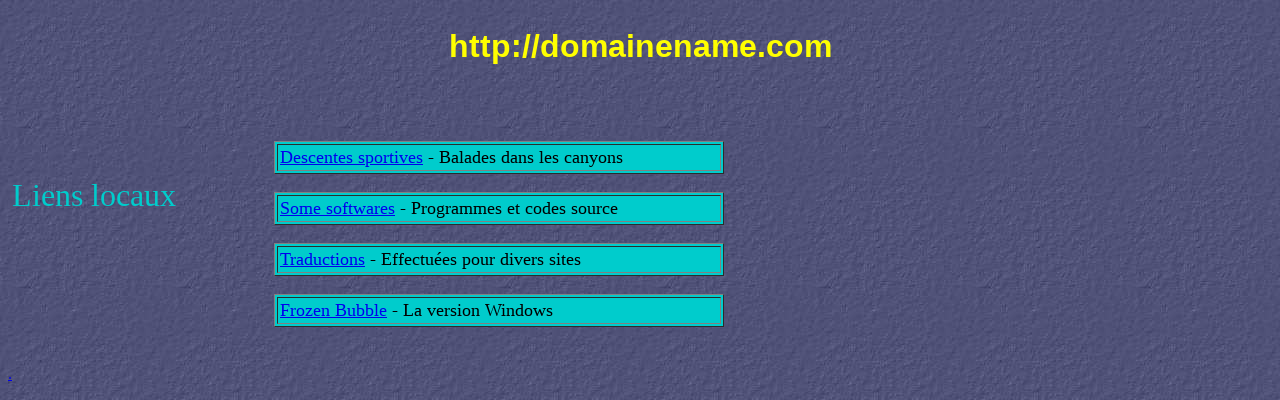

--- FILE ---
content_type: text/html
request_url: http://www.domainename.com/
body_size: 714
content:
<!DOCTYPE HTML PUBLIC "-//W3C//DTD HTML 4.01 Transitional//EN">
<html>
<head>
  <meta content="text/html;CHARSET=iso-8859-1" http-equiv="Content-Type">
  <title>domainename.com</title>
  <meta content="Copyright 2000-2005 (c) David Taillandier"
 name="Author">
</head>
<body style="background-image: url(fond.jpg);">
<center>
<p>
<table border="0" cellpadding="20" cellspacing="0" width="750">
  <tbody>
    <tr>
      <td>
      <p align="center"><font color="#ffff00" face="arial" size="6"><b>http://domainename.com</b></font>
      </p>
      </td>
    </tr>
  </tbody>
</table>
</p>
</center>
<p><br>
<br>
<table border="0" cellpadding="2">
  <tbody>
    <tr>
      <td valign="top" width="225"><br>
      <br>
      <font color="#00cccc" size="6">Liens
locaux</font></td>
      <td width="25">&nbsp;</td>
      <td width="475">
      <table bgcolor="#00cccc" border="1" cellpadding="2" width="450">
        <tbody>
          <tr>
            <td width="100%"><a href="canyons/index.html"><font size="4">Descentes
sportives</font></a><font size="4"> - Balades dans les canyons</font></td>
          </tr>
        </tbody>
      </table>
      <br>
      <table bgcolor="#00cccc" border="1" cellpadding="2" width="450">
        <tbody>
          <tr>
            <td width="100%"><a href="software/index.html"><font
 size="4">Some softwares</font></a><font size="4"> - Programmes et
codes source</font></td>
          </tr>
        </tbody>
      </table>
      <br>
      <table bgcolor="#00cccc" border="1" cellpadding="2" width="450">
        <tbody>
          <tr>
            <td width="100%"><a href="traductions/"><font
 size="4">Traductions</font></a><font size="4"> - Effectu&eacute;es
pour divers sites</font></td>
          </tr>
        </tbody>
      </table>
      <br>
      <table bgcolor="#00cccc" border="1" cellpadding="2" width="450">
        <tbody>
          <tr>
            <td width="100%"><a href="frozenbubble/index.html"><font
 size="4">Frozen Bubble</font></a><font size="4"> - La version Windows</font></td>
          </tr>
        </tbody>
      </table>
      <br>
      </td>
    </tr>
  </tbody>
</table>
</p>
<a href="beurk.html">.</a>
</body>
</html>
